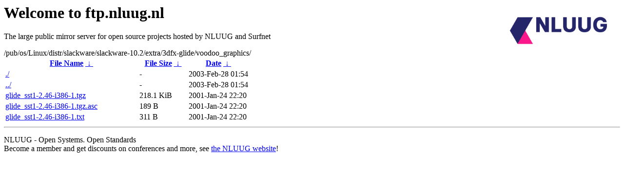

--- FILE ---
content_type: text/html
request_url: https://ftp.nluug.nl/pub/os/Linux/distr/slackware/slackware-10.2/extra/3dfx-glide/voodoo_graphics/
body_size: 591
content:
<A HREF="http://www.nluug.nl/"><img src="/.ignore_logo.webp" width=20% align=right alt="[NLUUG]"></A>

<H1>Welcome to ftp.nluug.nl</H1>
<P>The large public mirror server for open source projects hosted by NLUUG and Surfnet</P>
/pub/os/Linux/distr/slackware/slackware-10.2/extra/3dfx-glide/voodoo_graphics/</h1>
<table id="list"><thead><tr><th style="width:55%"><a href="?C=N&amp;O=A">File Name</a>&nbsp;<a href="?C=N&amp;O=D">&nbsp;&darr;&nbsp;</a></th><th style="width:20%"><a href="?C=S&amp;O=A">File Size</a>&nbsp;<a href="?C=S&amp;O=D">&nbsp;&darr;&nbsp;</a></th><th style="width:25%"><a href="?C=M&amp;O=A">Date</a>&nbsp;<a href="?C=M&amp;O=D">&nbsp;&darr;&nbsp;</a></th></tr></thead>
<tbody><tr><td class="link"><a href="./" title=".">./</a></td><td class="size">-</td><td class="date">2003-Feb-28 01:54</td></tr>
<tr><td class="link"><a href="../" title="..">../</a></td><td class="size">-</td><td class="date">2003-Feb-28 01:54</td></tr>
<tr><td class="link"><a href="glide_sst1-2.46-i386-1.tgz" title="glide_sst1-2.46-i386-1.tgz">glide_sst1-2.46-i386-1.tgz</a></td><td class="size">218.1 KiB</td><td class="date">2001-Jan-24 22:20</td></tr>
<tr><td class="link"><a href="glide_sst1-2.46-i386-1.tgz.asc" title="glide_sst1-2.46-i386-1.tgz.asc">glide_sst1-2.46-i386-1.tgz.asc</a></td><td class="size">189 B</td><td class="date">2001-Jan-24 22:20</td></tr>
<tr><td class="link"><a href="glide_sst1-2.46-i386-1.txt" title="glide_sst1-2.46-i386-1.txt">glide_sst1-2.46-i386-1.txt</a></td><td class="size">311 B</td><td class="date">2001-Jan-24 22:20</td></tr>
</tbody></table><hr>

<p>NLUUG - Open Systems. Open Standards
<br>
Become a member
and get discounts on conferences and more, see <a
href="http://www.nluug.nl/" target=_blank>the NLUUG website</a>!</p>
